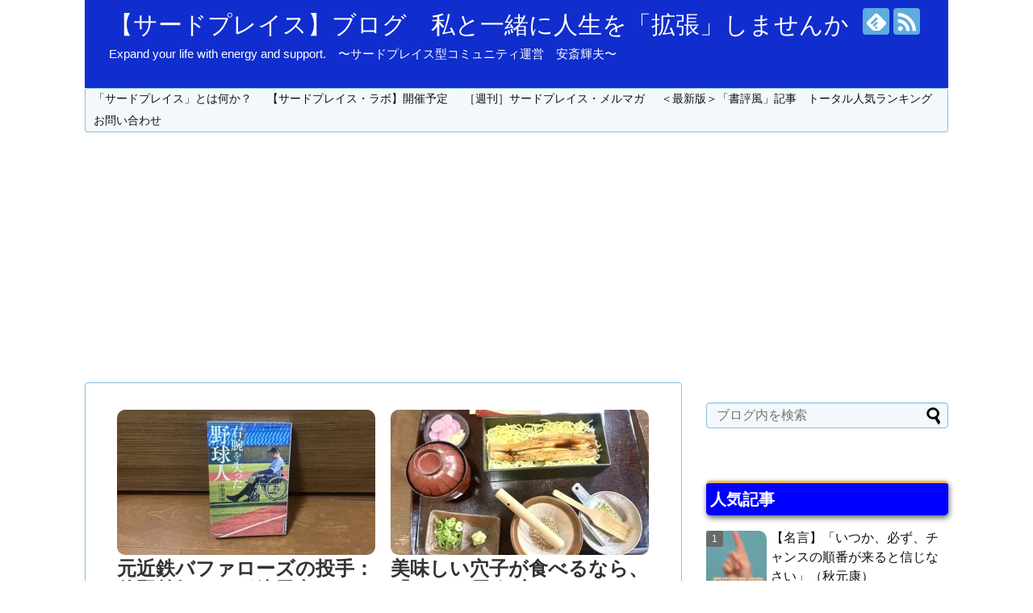

--- FILE ---
content_type: text/html; charset=utf-8
request_url: https://www.google.com/recaptcha/api2/aframe
body_size: 268
content:
<!DOCTYPE HTML><html><head><meta http-equiv="content-type" content="text/html; charset=UTF-8"></head><body><script nonce="VA_dJvMbIYbze0RETzF9iQ">/** Anti-fraud and anti-abuse applications only. See google.com/recaptcha */ try{var clients={'sodar':'https://pagead2.googlesyndication.com/pagead/sodar?'};window.addEventListener("message",function(a){try{if(a.source===window.parent){var b=JSON.parse(a.data);var c=clients[b['id']];if(c){var d=document.createElement('img');d.src=c+b['params']+'&rc='+(localStorage.getItem("rc::a")?sessionStorage.getItem("rc::b"):"");window.document.body.appendChild(d);sessionStorage.setItem("rc::e",parseInt(sessionStorage.getItem("rc::e")||0)+1);localStorage.setItem("rc::h",'1769779533739');}}}catch(b){}});window.parent.postMessage("_grecaptcha_ready", "*");}catch(b){}</script></body></html>